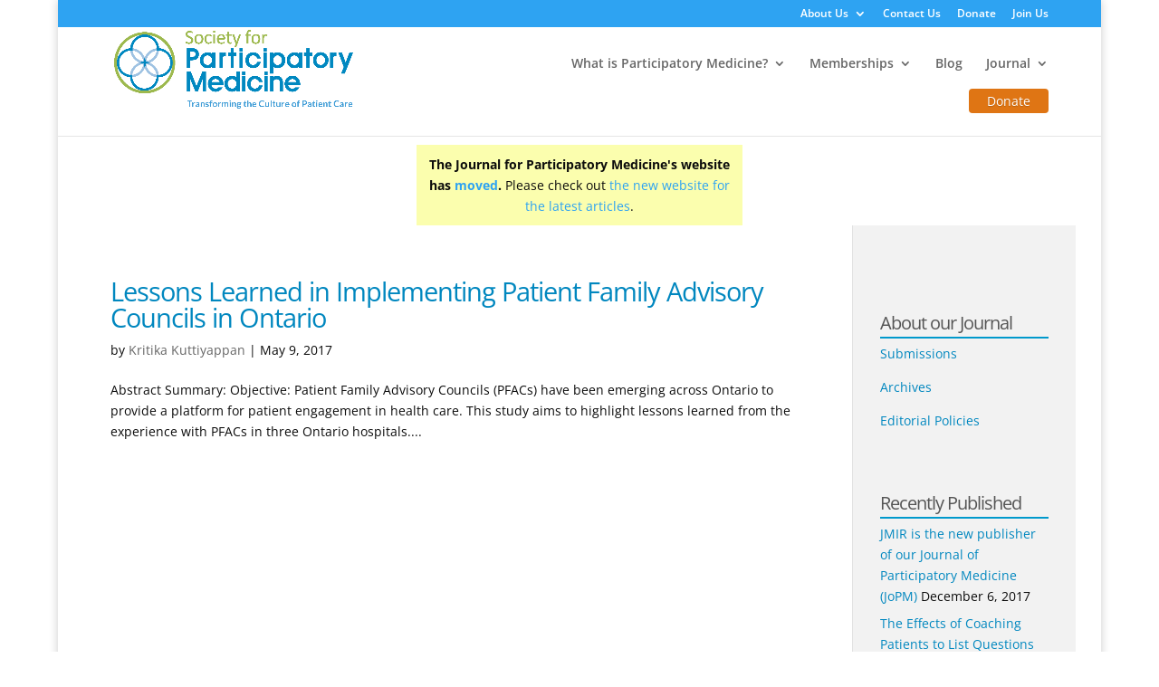

--- FILE ---
content_type: text/css; charset=utf-8
request_url: https://participatorymedicine.org/journal/wp-content/et-cache/1/2/global/et-divi-customizer-global.min.css?ver=1725017898
body_size: 1060
content:
body{color:#0c0c0c}h1,h2,h3,h4,h5,h6{color:#0087bf}#main-footer{background-color:#0088c0}.footer-widget{color:#492d2d}#main-footer .footer-widget h4,#main-footer .widget_block h1,#main-footer .widget_block h2,#main-footer .widget_block h3,#main-footer .widget_block h4,#main-footer .widget_block h5,#main-footer .widget_block h6{color:#331d1d}.bottom-nav,.bottom-nav a,.bottom-nav li.current-menu-item a{color:#000000}#et-footer-nav .bottom-nav li.current-menu-item a{color:#ffffff}#footer-info,#footer-info a{color:#cccccc}#footer-bottom .et-social-icon a{color:#e5e5e5}h1,h2,h3,h4,h5,h6,.et_quote_content blockquote p,.et_pb_slide_description .et_pb_slide_title{letter-spacing:-1px}@media only screen and (min-width:981px){#logo{max-height:93%}.et_pb_svg_logo #logo{height:93%}}@media only screen and (min-width:1350px){.et_pb_row{padding:27px 0}.et_pb_section{padding:54px 0}.single.et_pb_pagebuilder_layout.et_full_width_page .et_post_meta_wrapper{padding-top:81px}.et_pb_fullwidth_section{padding:0}}h1,h1.et_pb_contact_main_title,.et_pb_title_container h1{font-size:34px}h2,.product .related h2,.et_pb_column_1_2 .et_quote_content blockquote p{font-size:29px}h3{font-size:24px}h4,.et_pb_circle_counter h3,.et_pb_number_counter h3,.et_pb_column_1_3 .et_pb_post h2,.et_pb_column_1_4 .et_pb_post h2,.et_pb_blog_grid h2,.et_pb_column_1_3 .et_quote_content blockquote p,.et_pb_column_3_8 .et_quote_content blockquote p,.et_pb_column_1_4 .et_quote_content blockquote p,.et_pb_blog_grid .et_quote_content blockquote p,.et_pb_column_1_3 .et_link_content h2,.et_pb_column_3_8 .et_link_content h2,.et_pb_column_1_4 .et_link_content h2,.et_pb_blog_grid .et_link_content h2,.et_pb_column_1_3 .et_audio_content h2,.et_pb_column_3_8 .et_audio_content h2,.et_pb_column_1_4 .et_audio_content h2,.et_pb_blog_grid .et_audio_content h2,.et_pb_column_3_8 .et_pb_audio_module_content h2,.et_pb_column_1_3 .et_pb_audio_module_content h2,.et_pb_gallery_grid .et_pb_gallery_item h3,.et_pb_portfolio_grid .et_pb_portfolio_item h2,.et_pb_filterable_portfolio_grid .et_pb_portfolio_item h2{font-size:20px}h5{font-size:18px}h6{font-size:15px}.et_pb_slide_description .et_pb_slide_title{font-size:52px}.et_pb_gallery_grid .et_pb_gallery_item h3,.et_pb_portfolio_grid .et_pb_portfolio_item h2,.et_pb_filterable_portfolio_grid .et_pb_portfolio_item h2,.et_pb_column_1_4 .et_pb_audio_module_content h2{font-size:18px}	h1,h2,h3,h4,h5,h6{font-family:'Open Sans',Helvetica,Arial,Lucida,sans-serif}body,input,textarea,select{font-family:'Open Sans',Helvetica,Arial,Lucida,sans-serif}#logo-text{display:none!important}#logo-tagline{clear:both!important;margin:1px!important;position:absolute!important;left:0;top:110;font-size:100%!important;letter-spacing:1px!important;vertical-align:none!important;display:block!important;opacity:0.7;margin-left:16px;float:right!important}h1,h2,h3{color:#0087BF!important}h4,h5{color:#555!important}.thumbnail-excerpt,.wprss-feed-excerpt{color:#333;clear:left;font-size:18px;padding:6px 0 0 0!important}#top-menu-nav,#top-menu,.nav{margin:0!important;padding:0!important}@media only screen and (max-width:980px){#wtfdivi003-widget-area-wrap,#myprefix-widget-area-wrap{display:none!important}}#wtfdivi003-widget-area-wrap .et_pb_widget{margin-right:0px}#wtfdivi003-widget-area-wrap .et_pb_widget:last-child{margin-bottom:0;margin-top:-10px}.et-fixed-header #wtfdivi003-widget-area-wrap .et_pb_widget:last-child{margin-bottom:1px;margin-top:-10px}.widgettitle{font-size:20px;padding-top:40px;padding-bottom:5px;border-bottom:solid 2px #09C;margin-bottom:5px}.et_pb_sidebar .et_pb_widget{padding-bottom:40px!important}#sidebar a,#sidebar a:link,#sidebar a:visited{color:#0087BF!important;font-weight:normal}#sidebar a:active,#sidebar a:hover{color:##03648D!important;font-weight:bold}

--- FILE ---
content_type: text/javascript; charset=utf-8
request_url: https://participatorymedicine.org/journal/wp-content/uploads/sites/2/wtfdivi/wp_footer.js
body_size: 616
content:
jQuery(function($){var offset=700;var $header=$('#main-header');var addclass=$.fn.addClass;$.fn.addClass=function(){var result=addclass.apply(this,arguments);if($(window).scrollTop()<offset){$header.removeClass('et-fixed-header');}
return result;}
$header.removeClass('et-fixed-header');$('body').waypoint({handler:function(d){$header.toggleClass('et-fixed-header',(d==='down'));},offset:-offset});});jQuery(function($){$('.logo_container a').attr('href','https://participatorymedicine.org/');$('.et_extra a.logo').attr('href','https://participatorymedicine.org/');});jQuery(function($){});jQuery(function($){$("#et-top-navigation").after($("#wtfdivi003-widget-area-wrap"));$("#wtfdivi003-widget-area-wrap").first().show();});jQuery(function($){if(!$('#logo-text').length){$('#logo').after("<div id=\"db_title_and_tagline\"><h1 id=\"logo-text\">Journal of Participatory Medicine<\/h1><h5 id=\"logo-tagline\" class=\"logo-tagline\"><\/h5><\/div>");}});jQuery(function($){db006_update_sidebar_bg_width();$(window).resize(function(){db006_update_sidebar_bg_width();});function db006_update_sidebar_bg_width(){db006_inlinecss('db006_sidebar_width','@media (min-width: 981px) { .et_right_sidebar #main-content div.container:before { border-right-width:'+($('#sidebar').width()+60)+'px !important; right:-30px !important;}.et_left_sidebar #main-content div.container:before { border-left-width:'+($('#sidebar').width()+60)+'px !important; left:-30px !important;}}');}
function db006_inlinecss(id,css){$('#'+id).remove();jQuery('head').append('<style id="'+id+'">'+css+'</style>');}});